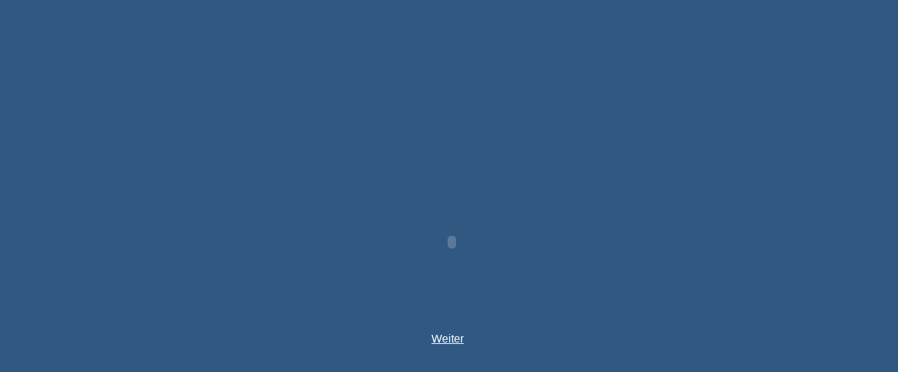

--- FILE ---
content_type: text/html
request_url: http://ringhoff.de/
body_size: 1001
content:
<HTML><HEAD><META http-equiv="Content-Type" content="text/html; charset=iso-8859-1"><TITLE>www.ringhoff.de</TITLE><NOSCRIPT><META content="0;url=index2.html" http-equiv="refresh"></NOSCRIPT><SCRIPT><!--
					var ielike=false;function getFlash(){var plugin=(navigator.mimeTypes && navigator.mimeTypes["application/x-shockwave-flash"]) ? navigator.mimeTypes["application/x-shockwave-flash"].enabledPlugin : 0;if(plugin){return parseInt(plugin.description.substring(plugin.description.indexOf(".")-1)) >= 3;}else if(navigator.userAgent && navigator.userAgent.indexOf("MSIE")>=0){ielike=true;return getActiveX("ShockwaveFlash.ShockwaveFlash.1");}else{return false;}}function getActiveX(module){var x = new Function("module",'try{var x = new ActiveXObject(module);return true;}catch(e){}return false;');return x(module);}
				//--></SCRIPT><STYLE>
				.noflash {font-family:Arial, Helvetica, sans-serif;font-size:12pt;color:FFFFFF;}
			</STYLE></HEAD><BODY BGCOLOR="315881"><CENTER><TABLE cellpadding="0" cellspacing="0" border="0" height="99%" width="99%"><TR><TD valign="center" align="center">&nbsp;
							<SCRIPT><!--
									var hasFlash=getFlash();
									document.write('<OBJECT classid="clsid:D27CDB6E-AE6D-11cf-96B8-444553540000" codebase="http://download.macromedia.com/pub/shockwave/cabs/flash/swflash.cab#3,0,0,0" height="250" style="cursor:default" width="600">');
									document.write('<PARAM NAME="SRC" VALUE="intro.swf?foo=1112630316382">');
									document.write('<EMBED TYPE="application/x-shockwave-flash" SRC="intro.swf?foo=1112630316382" WIDTH="600" HEIGHT="250"></EMBED>');
									if(ielike){document.write('<BR><A href="index2.html" class="noflash">Weiter</A>');}else if(!hasFlash){document.write('<BR><A href="index2.html" class="noflash">Weiter</A>');}
									document.write('</OBJECT>');
								//--></SCRIPT>&nbsp;
							<NOSCRIPT><BR><A class="noflash" href="index2.html">Weiter</A></NOSCRIPT></TD></TR></TABLE></CENTER></BODY></HTML>